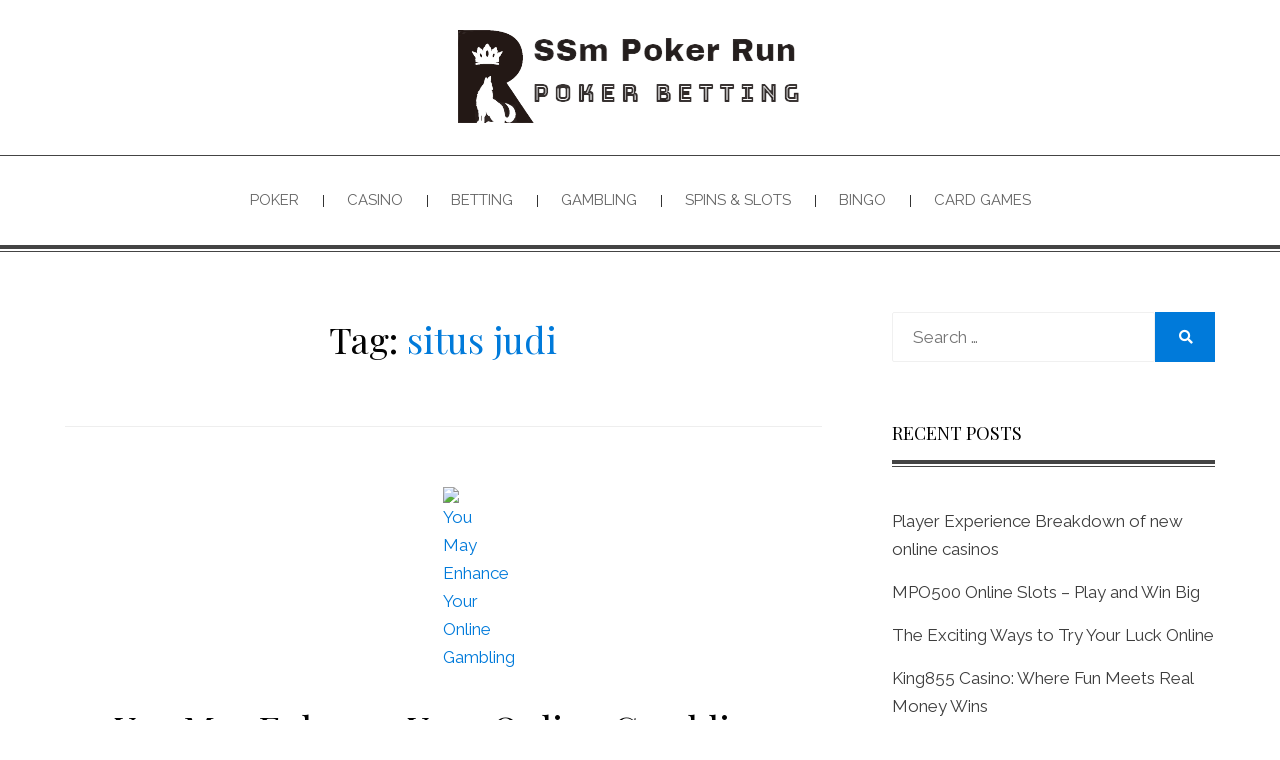

--- FILE ---
content_type: text/html; charset=UTF-8
request_url: https://ssmpokerrun.com/tag/situs-judi/
body_size: 8206
content:
<!DOCTYPE html>
<html lang="en-US">
<head>
<meta charset="UTF-8">
<meta name="viewport" content="width=device-width, initial-scale=1.0">
<link rel="profile" href="https://gmpg.org/xfn/11">
<link rel="pingback" href="https://ssmpokerrun.com/xmlrpc.php" />
<title>situs judi &#8211; SSm Poker Run</title>
<meta name='robots' content='max-image-preview:large' />
<link rel='dns-prefetch' href='//fonts.googleapis.com' />
<link rel="alternate" type="application/rss+xml" title="SSm Poker Run &raquo; Feed" href="https://ssmpokerrun.com/feed/" />
<link rel="alternate" type="application/rss+xml" title="SSm Poker Run &raquo; situs judi Tag Feed" href="https://ssmpokerrun.com/tag/situs-judi/feed/" />
<style id='wp-img-auto-sizes-contain-inline-css' type='text/css'>
img:is([sizes=auto i],[sizes^="auto," i]){contain-intrinsic-size:3000px 1500px}
/*# sourceURL=wp-img-auto-sizes-contain-inline-css */
</style>

<style id='wp-emoji-styles-inline-css' type='text/css'>

	img.wp-smiley, img.emoji {
		display: inline !important;
		border: none !important;
		box-shadow: none !important;
		height: 1em !important;
		width: 1em !important;
		margin: 0 0.07em !important;
		vertical-align: -0.1em !important;
		background: none !important;
		padding: 0 !important;
	}
/*# sourceURL=wp-emoji-styles-inline-css */
</style>
<link rel='stylesheet' id='wp-block-library-css' href='https://ssmpokerrun.com/wp-includes/css/dist/block-library/style.min.css?ver=6.9' type='text/css' media='all' />
<style id='global-styles-inline-css' type='text/css'>
:root{--wp--preset--aspect-ratio--square: 1;--wp--preset--aspect-ratio--4-3: 4/3;--wp--preset--aspect-ratio--3-4: 3/4;--wp--preset--aspect-ratio--3-2: 3/2;--wp--preset--aspect-ratio--2-3: 2/3;--wp--preset--aspect-ratio--16-9: 16/9;--wp--preset--aspect-ratio--9-16: 9/16;--wp--preset--color--black: #000000;--wp--preset--color--cyan-bluish-gray: #abb8c3;--wp--preset--color--white: #ffffff;--wp--preset--color--pale-pink: #f78da7;--wp--preset--color--vivid-red: #cf2e2e;--wp--preset--color--luminous-vivid-orange: #ff6900;--wp--preset--color--luminous-vivid-amber: #fcb900;--wp--preset--color--light-green-cyan: #7bdcb5;--wp--preset--color--vivid-green-cyan: #00d084;--wp--preset--color--pale-cyan-blue: #8ed1fc;--wp--preset--color--vivid-cyan-blue: #0693e3;--wp--preset--color--vivid-purple: #9b51e0;--wp--preset--gradient--vivid-cyan-blue-to-vivid-purple: linear-gradient(135deg,rgb(6,147,227) 0%,rgb(155,81,224) 100%);--wp--preset--gradient--light-green-cyan-to-vivid-green-cyan: linear-gradient(135deg,rgb(122,220,180) 0%,rgb(0,208,130) 100%);--wp--preset--gradient--luminous-vivid-amber-to-luminous-vivid-orange: linear-gradient(135deg,rgb(252,185,0) 0%,rgb(255,105,0) 100%);--wp--preset--gradient--luminous-vivid-orange-to-vivid-red: linear-gradient(135deg,rgb(255,105,0) 0%,rgb(207,46,46) 100%);--wp--preset--gradient--very-light-gray-to-cyan-bluish-gray: linear-gradient(135deg,rgb(238,238,238) 0%,rgb(169,184,195) 100%);--wp--preset--gradient--cool-to-warm-spectrum: linear-gradient(135deg,rgb(74,234,220) 0%,rgb(151,120,209) 20%,rgb(207,42,186) 40%,rgb(238,44,130) 60%,rgb(251,105,98) 80%,rgb(254,248,76) 100%);--wp--preset--gradient--blush-light-purple: linear-gradient(135deg,rgb(255,206,236) 0%,rgb(152,150,240) 100%);--wp--preset--gradient--blush-bordeaux: linear-gradient(135deg,rgb(254,205,165) 0%,rgb(254,45,45) 50%,rgb(107,0,62) 100%);--wp--preset--gradient--luminous-dusk: linear-gradient(135deg,rgb(255,203,112) 0%,rgb(199,81,192) 50%,rgb(65,88,208) 100%);--wp--preset--gradient--pale-ocean: linear-gradient(135deg,rgb(255,245,203) 0%,rgb(182,227,212) 50%,rgb(51,167,181) 100%);--wp--preset--gradient--electric-grass: linear-gradient(135deg,rgb(202,248,128) 0%,rgb(113,206,126) 100%);--wp--preset--gradient--midnight: linear-gradient(135deg,rgb(2,3,129) 0%,rgb(40,116,252) 100%);--wp--preset--font-size--small: 13px;--wp--preset--font-size--medium: 20px;--wp--preset--font-size--large: 36px;--wp--preset--font-size--x-large: 42px;--wp--preset--spacing--20: 0.44rem;--wp--preset--spacing--30: 0.67rem;--wp--preset--spacing--40: 1rem;--wp--preset--spacing--50: 1.5rem;--wp--preset--spacing--60: 2.25rem;--wp--preset--spacing--70: 3.38rem;--wp--preset--spacing--80: 5.06rem;--wp--preset--shadow--natural: 6px 6px 9px rgba(0, 0, 0, 0.2);--wp--preset--shadow--deep: 12px 12px 50px rgba(0, 0, 0, 0.4);--wp--preset--shadow--sharp: 6px 6px 0px rgba(0, 0, 0, 0.2);--wp--preset--shadow--outlined: 6px 6px 0px -3px rgb(255, 255, 255), 6px 6px rgb(0, 0, 0);--wp--preset--shadow--crisp: 6px 6px 0px rgb(0, 0, 0);}:where(.is-layout-flex){gap: 0.5em;}:where(.is-layout-grid){gap: 0.5em;}body .is-layout-flex{display: flex;}.is-layout-flex{flex-wrap: wrap;align-items: center;}.is-layout-flex > :is(*, div){margin: 0;}body .is-layout-grid{display: grid;}.is-layout-grid > :is(*, div){margin: 0;}:where(.wp-block-columns.is-layout-flex){gap: 2em;}:where(.wp-block-columns.is-layout-grid){gap: 2em;}:where(.wp-block-post-template.is-layout-flex){gap: 1.25em;}:where(.wp-block-post-template.is-layout-grid){gap: 1.25em;}.has-black-color{color: var(--wp--preset--color--black) !important;}.has-cyan-bluish-gray-color{color: var(--wp--preset--color--cyan-bluish-gray) !important;}.has-white-color{color: var(--wp--preset--color--white) !important;}.has-pale-pink-color{color: var(--wp--preset--color--pale-pink) !important;}.has-vivid-red-color{color: var(--wp--preset--color--vivid-red) !important;}.has-luminous-vivid-orange-color{color: var(--wp--preset--color--luminous-vivid-orange) !important;}.has-luminous-vivid-amber-color{color: var(--wp--preset--color--luminous-vivid-amber) !important;}.has-light-green-cyan-color{color: var(--wp--preset--color--light-green-cyan) !important;}.has-vivid-green-cyan-color{color: var(--wp--preset--color--vivid-green-cyan) !important;}.has-pale-cyan-blue-color{color: var(--wp--preset--color--pale-cyan-blue) !important;}.has-vivid-cyan-blue-color{color: var(--wp--preset--color--vivid-cyan-blue) !important;}.has-vivid-purple-color{color: var(--wp--preset--color--vivid-purple) !important;}.has-black-background-color{background-color: var(--wp--preset--color--black) !important;}.has-cyan-bluish-gray-background-color{background-color: var(--wp--preset--color--cyan-bluish-gray) !important;}.has-white-background-color{background-color: var(--wp--preset--color--white) !important;}.has-pale-pink-background-color{background-color: var(--wp--preset--color--pale-pink) !important;}.has-vivid-red-background-color{background-color: var(--wp--preset--color--vivid-red) !important;}.has-luminous-vivid-orange-background-color{background-color: var(--wp--preset--color--luminous-vivid-orange) !important;}.has-luminous-vivid-amber-background-color{background-color: var(--wp--preset--color--luminous-vivid-amber) !important;}.has-light-green-cyan-background-color{background-color: var(--wp--preset--color--light-green-cyan) !important;}.has-vivid-green-cyan-background-color{background-color: var(--wp--preset--color--vivid-green-cyan) !important;}.has-pale-cyan-blue-background-color{background-color: var(--wp--preset--color--pale-cyan-blue) !important;}.has-vivid-cyan-blue-background-color{background-color: var(--wp--preset--color--vivid-cyan-blue) !important;}.has-vivid-purple-background-color{background-color: var(--wp--preset--color--vivid-purple) !important;}.has-black-border-color{border-color: var(--wp--preset--color--black) !important;}.has-cyan-bluish-gray-border-color{border-color: var(--wp--preset--color--cyan-bluish-gray) !important;}.has-white-border-color{border-color: var(--wp--preset--color--white) !important;}.has-pale-pink-border-color{border-color: var(--wp--preset--color--pale-pink) !important;}.has-vivid-red-border-color{border-color: var(--wp--preset--color--vivid-red) !important;}.has-luminous-vivid-orange-border-color{border-color: var(--wp--preset--color--luminous-vivid-orange) !important;}.has-luminous-vivid-amber-border-color{border-color: var(--wp--preset--color--luminous-vivid-amber) !important;}.has-light-green-cyan-border-color{border-color: var(--wp--preset--color--light-green-cyan) !important;}.has-vivid-green-cyan-border-color{border-color: var(--wp--preset--color--vivid-green-cyan) !important;}.has-pale-cyan-blue-border-color{border-color: var(--wp--preset--color--pale-cyan-blue) !important;}.has-vivid-cyan-blue-border-color{border-color: var(--wp--preset--color--vivid-cyan-blue) !important;}.has-vivid-purple-border-color{border-color: var(--wp--preset--color--vivid-purple) !important;}.has-vivid-cyan-blue-to-vivid-purple-gradient-background{background: var(--wp--preset--gradient--vivid-cyan-blue-to-vivid-purple) !important;}.has-light-green-cyan-to-vivid-green-cyan-gradient-background{background: var(--wp--preset--gradient--light-green-cyan-to-vivid-green-cyan) !important;}.has-luminous-vivid-amber-to-luminous-vivid-orange-gradient-background{background: var(--wp--preset--gradient--luminous-vivid-amber-to-luminous-vivid-orange) !important;}.has-luminous-vivid-orange-to-vivid-red-gradient-background{background: var(--wp--preset--gradient--luminous-vivid-orange-to-vivid-red) !important;}.has-very-light-gray-to-cyan-bluish-gray-gradient-background{background: var(--wp--preset--gradient--very-light-gray-to-cyan-bluish-gray) !important;}.has-cool-to-warm-spectrum-gradient-background{background: var(--wp--preset--gradient--cool-to-warm-spectrum) !important;}.has-blush-light-purple-gradient-background{background: var(--wp--preset--gradient--blush-light-purple) !important;}.has-blush-bordeaux-gradient-background{background: var(--wp--preset--gradient--blush-bordeaux) !important;}.has-luminous-dusk-gradient-background{background: var(--wp--preset--gradient--luminous-dusk) !important;}.has-pale-ocean-gradient-background{background: var(--wp--preset--gradient--pale-ocean) !important;}.has-electric-grass-gradient-background{background: var(--wp--preset--gradient--electric-grass) !important;}.has-midnight-gradient-background{background: var(--wp--preset--gradient--midnight) !important;}.has-small-font-size{font-size: var(--wp--preset--font-size--small) !important;}.has-medium-font-size{font-size: var(--wp--preset--font-size--medium) !important;}.has-large-font-size{font-size: var(--wp--preset--font-size--large) !important;}.has-x-large-font-size{font-size: var(--wp--preset--font-size--x-large) !important;}
/*# sourceURL=global-styles-inline-css */
</style>

<style id='classic-theme-styles-inline-css' type='text/css'>
/*! This file is auto-generated */
.wp-block-button__link{color:#fff;background-color:#32373c;border-radius:9999px;box-shadow:none;text-decoration:none;padding:calc(.667em + 2px) calc(1.333em + 2px);font-size:1.125em}.wp-block-file__button{background:#32373c;color:#fff;text-decoration:none}
/*# sourceURL=/wp-includes/css/classic-themes.min.css */
</style>
<link rel='stylesheet' id='chip-life-bootstrap-grid-css' href='https://ssmpokerrun.com/wp-content/themes/chip-life/css/bootstrap-grid.css?ver=6.9' type='text/css' media='all' />
<link rel='stylesheet' id='font-awesome-5-css' href='https://ssmpokerrun.com/wp-content/themes/chip-life/css/fontawesome-all.css?ver=6.9' type='text/css' media='all' />
<link rel='stylesheet' id='chip-life-fonts-css' href='https://fonts.googleapis.com/css?family=Playfair+Display%3A400%2C700%7CRaleway%3A400%2C700&#038;subset=latin%2Clatin-ext' type='text/css' media='all' />
<link rel='stylesheet' id='chip-life-style-css' href='https://ssmpokerrun.com/wp-content/themes/chip-life/style.css?ver=6.9' type='text/css' media='all' />
<script type="text/javascript" src="https://ssmpokerrun.com/wp-includes/js/jquery/jquery.min.js?ver=3.7.1" id="jquery-core-js"></script>
<script type="text/javascript" src="https://ssmpokerrun.com/wp-includes/js/jquery/jquery-migrate.min.js?ver=3.4.1" id="jquery-migrate-js"></script>
<link rel="https://api.w.org/" href="https://ssmpokerrun.com/wp-json/" /><link rel="alternate" title="JSON" type="application/json" href="https://ssmpokerrun.com/wp-json/wp/v2/tags/104" /><link rel="EditURI" type="application/rsd+xml" title="RSD" href="https://ssmpokerrun.com/xmlrpc.php?rsd" />
<meta name="generator" content="WordPress 6.9" />

	
		<style type="text/css">
			.site-title,
		.site-description {
			clip: rect(1px, 1px, 1px, 1px);
			position: absolute;
			visibility: hidden;
		}
		</style>

<link rel="icon" href="https://ssmpokerrun.com/wp-content/uploads/2023/06/cropped-Screenshot_49-removebg-preview-1-32x32.png" sizes="32x32" />
<link rel="icon" href="https://ssmpokerrun.com/wp-content/uploads/2023/06/cropped-Screenshot_49-removebg-preview-1-192x192.png" sizes="192x192" />
<link rel="apple-touch-icon" href="https://ssmpokerrun.com/wp-content/uploads/2023/06/cropped-Screenshot_49-removebg-preview-1-180x180.png" />
<meta name="msapplication-TileImage" content="https://ssmpokerrun.com/wp-content/uploads/2023/06/cropped-Screenshot_49-removebg-preview-1-270x270.png" />
		<style type="text/css" id="wp-custom-css">
			.credits{display:none}		</style>
		</head>

<body class="archive tag tag-situs-judi tag-104 wp-custom-logo wp-theme-chip-life hfeed has-right-sidebar">
<div id="page" class="site-wrapper site">
	<a class="skip-link screen-reader-text" href="#content">Skip to content</a>

	
<header id="masthead" class="site-header">
	<div class="site-header-inside-wrapper">
		
<div class="container">
		<div class="row">
			<div class="col-xxl-12">
				<div class="site-branding-wrapper">
					<div class="site-logo-wrapper"><a href="https://ssmpokerrun.com/" class="custom-logo-link" rel="home"><img width="394" height="125" src="https://ssmpokerrun.com/wp-content/uploads/2023/06/Screenshot_49-removebg-preview-1.png" class="custom-logo" alt="SSm Poker Run" decoding="async" srcset="https://ssmpokerrun.com/wp-content/uploads/2023/06/Screenshot_49-removebg-preview-1.png 394w, https://ssmpokerrun.com/wp-content/uploads/2023/06/Screenshot_49-removebg-preview-1-300x95.png 300w" sizes="(max-width: 394px) 100vw, 394px" /></a></div>
					<div class="site-branding">
													<p class="site-title"><a href="https://ssmpokerrun.com/" title="SSm Poker Run" rel="home">SSm Poker Run</a></p>
						
												<p class="site-description">
							Poker Betting						</p>
											</div>
				</div><!-- .site-branding-wrapper -->
			</div><!-- .col -->
	</div><!-- .row -->
</div><!-- .container -->

<nav id="site-navigation" class="main-navigation">
	<div class="container">
		<div class="row">
			<div class="col-xxl-12">
				<div class="main-navigation-inside">
					<div class="toggle-menu-wrapper">
						<a href="#header-menu-responsive" title="Menu" class="toggle-menu-control">
							<span class="toggle-menu-label">Menu</span>
						</a>
					</div>

					<div class="site-header-menu-wrapper"><ul id="menu-1" class="site-header-menu sf-menu"><li id="menu-item-1118" class="menu-item menu-item-type-taxonomy menu-item-object-category menu-item-1118"><a href="https://ssmpokerrun.com/category/poker/">Poker</a></li>
<li id="menu-item-1119" class="menu-item menu-item-type-taxonomy menu-item-object-category menu-item-1119"><a href="https://ssmpokerrun.com/category/casino/">Casino</a></li>
<li id="menu-item-1120" class="menu-item menu-item-type-taxonomy menu-item-object-category menu-item-1120"><a href="https://ssmpokerrun.com/category/betting/">Betting</a></li>
<li id="menu-item-1121" class="menu-item menu-item-type-taxonomy menu-item-object-category menu-item-1121"><a href="https://ssmpokerrun.com/category/gambling/">Gambling</a></li>
<li id="menu-item-1122" class="menu-item menu-item-type-taxonomy menu-item-object-category menu-item-1122"><a href="https://ssmpokerrun.com/category/spins-slots/">Spins &amp; Slots</a></li>
<li id="menu-item-1123" class="menu-item menu-item-type-taxonomy menu-item-object-category menu-item-1123"><a href="https://ssmpokerrun.com/category/bingo/">Bingo</a></li>
<li id="menu-item-1124" class="menu-item menu-item-type-taxonomy menu-item-object-category menu-item-1124"><a href="https://ssmpokerrun.com/category/card-games/">Card Games</a></li>
</ul></div>				</div><!-- .main-navigation-inside -->
			</div><!-- .col-xxl-12 -->
		</div><!-- .row -->
	</div><!-- .container -->
</nav><!-- .main-navigation -->
	</div><!-- .site-header-inside-wrapper -->
</header><!-- #masthead -->

	<div id="content" class="site-content">

	<div class="container">
		<div class="row">

			<section id="primary" class="content-area col-12 col-sm-12 col-md-12 col-lg-8 col-xl-8 col-xxl-8">
				<main id="main" class="site-main">

				
					<header class="page-header">
						<h1 class="page-title">Tag: <span>situs judi</span></h1>					</header><!-- .page-header -->

										
						
<article id="post-637" class="post-637 post type-post status-publish format-standard has-post-thumbnail hentry category-casino tag-situs-judi">
	<div class="post-content-wrapper">

		<div class="entry-image-wrapper"><figure class="post-thumbnail"><a href="https://ssmpokerrun.com/you-may-enhance-your-online-gambling/"><img width="1" height="1" src="https://ssmpokerrun.com/wp-content/uploads/2021/04/Casino-197.jpg" class="img-featured img-responsive wp-post-image" alt="You May Enhance Your Online Gambling" /></a></figure></div>
		<div class="entry-data-wrapper">
			<div class="entry-header-wrapper entry-header-wrapper-archive">
				<header class="entry-header">
					<h1 class="entry-title"><a href="https://ssmpokerrun.com/you-may-enhance-your-online-gambling/" rel="bookmark">You May Enhance Your Online Gambling</a></h1>				</header><!-- .entry-header -->

								<div class="entry-meta entry-meta-header-after">
					<ul>
						<li><span class="posted-on"><span class="screen-reader-text">Posted on</span><a href="https://ssmpokerrun.com/you-may-enhance-your-online-gambling/" rel="bookmark"><time class="entry-date published updated" datetime="2021-04-05T11:42:13+00:00">April 5, 2021</time></a></span></li>
						<li><span class="post-first-category cat-links entry-meta-icon"><a href="https://ssmpokerrun.com/category/casino/" title="Casino">Casino</a></span></li>
											</ul>
				</div><!-- .entry-meta -->
							</div><!-- .entry-header-wrapper -->

						<div class="entry-summary">
				<p>Any task like running, cycling, exercising, gathering, or video gaming can promote the very same extreme sensations and also the satisfaction that includes gambling. Nonetheless, very created modern technologies assist you in recognizing the brand-new fads of on-the internet video gaming. Others may also help&hellip;</p>
			</div><!-- .entry-summary -->
			
			<div class="more-link-wrapper">
				<a href="https://ssmpokerrun.com/you-may-enhance-your-online-gambling/" class="more-link">Continue Reading</a>
			</div><!-- .more-link-wrapper -->
		</div><!-- .entry-data-wrapper -->

	</div><!-- .post-content-wrapper -->
</article><!-- #post-## -->

					
						
<article id="post-400" class="post-400 post type-post status-publish format-standard has-post-thumbnail hentry category-casino tag-situs-judi">
	<div class="post-content-wrapper">

		<div class="entry-image-wrapper"><figure class="post-thumbnail"><a href="https://ssmpokerrun.com/discovering-the-right-las-vega-casino-online-pc-gaming/"><img width="1" height="1" src="https://ssmpokerrun.com/wp-content/uploads/2020/12/371-8.jpg" class="img-featured img-responsive wp-post-image" alt="Discovering The Right Las Vega Casino - Online Pc Gaming" /></a></figure></div>
		<div class="entry-data-wrapper">
			<div class="entry-header-wrapper entry-header-wrapper-archive">
				<header class="entry-header">
					<h1 class="entry-title"><a href="https://ssmpokerrun.com/discovering-the-right-las-vega-casino-online-pc-gaming/" rel="bookmark">Discovering The Right Las Vega Casino &#8211; Online Pc Gaming</a></h1>				</header><!-- .entry-header -->

								<div class="entry-meta entry-meta-header-after">
					<ul>
						<li><span class="posted-on"><span class="screen-reader-text">Posted on</span><a href="https://ssmpokerrun.com/discovering-the-right-las-vega-casino-online-pc-gaming/" rel="bookmark"><time class="entry-date published updated" datetime="2020-12-16T11:51:43+00:00">December 16, 2020</time></a></span></li>
						<li><span class="post-first-category cat-links entry-meta-icon"><a href="https://ssmpokerrun.com/category/casino/" title="Casino">Casino</a></span></li>
											</ul>
				</div><!-- .entry-meta -->
							</div><!-- .entry-header-wrapper -->

						<div class="entry-summary">
				<p>Caesars and William Hillside currently run a joint endeavor in the United States that permits the British company to take sporting activities wagers both online and at Caesar&#8217;s homes. There are even more than 50 throughout the nation. Las vega 338 is extremely identified as&hellip;</p>
			</div><!-- .entry-summary -->
			
			<div class="more-link-wrapper">
				<a href="https://ssmpokerrun.com/discovering-the-right-las-vega-casino-online-pc-gaming/" class="more-link">Continue Reading</a>
			</div><!-- .more-link-wrapper -->
		</div><!-- .entry-data-wrapper -->

	</div><!-- .post-content-wrapper -->
</article><!-- #post-## -->

					
						
<article id="post-335" class="post-335 post type-post status-publish format-standard has-post-thumbnail hentry category-poker tag-situs-judi">
	<div class="post-content-wrapper">

		<div class="entry-image-wrapper"><figure class="post-thumbnail"><a href="https://ssmpokerrun.com/playing-online-online-poker-is-easy-nowadays/"><img width="1" height="1" src="https://ssmpokerrun.com/wp-content/uploads/2020/11/129-24.jpg" class="img-featured img-responsive wp-post-image" alt="Playing Online Online Poker Is Easy Nowadays" /></a></figure></div>
		<div class="entry-data-wrapper">
			<div class="entry-header-wrapper entry-header-wrapper-archive">
				<header class="entry-header">
					<h1 class="entry-title"><a href="https://ssmpokerrun.com/playing-online-online-poker-is-easy-nowadays/" rel="bookmark">Playing Online Online Poker Is Easy Nowadays</a></h1>				</header><!-- .entry-header -->

								<div class="entry-meta entry-meta-header-after">
					<ul>
						<li><span class="posted-on"><span class="screen-reader-text">Posted on</span><a href="https://ssmpokerrun.com/playing-online-online-poker-is-easy-nowadays/" rel="bookmark"><time class="entry-date published updated" datetime="2020-11-15T12:18:29+00:00">November 15, 2020</time></a></span></li>
						<li><span class="post-first-category cat-links entry-meta-icon"><a href="https://ssmpokerrun.com/category/poker/" title="Poker">Poker</a></span></li>
											</ul>
				</div><!-- .entry-meta -->
							</div><!-- .entry-header-wrapper -->

						<div class="entry-summary">
				<p>Or perhaps you&#8217;re a large player searching for some high-stakes activity? Click your nation, continent, or area listed below and enter the activity on the ideal website for your area currently. One point we do desire to mention is that simply the fact that a&hellip;</p>
			</div><!-- .entry-summary -->
			
			<div class="more-link-wrapper">
				<a href="https://ssmpokerrun.com/playing-online-online-poker-is-easy-nowadays/" class="more-link">Continue Reading</a>
			</div><!-- .more-link-wrapper -->
		</div><!-- .entry-data-wrapper -->

	</div><!-- .post-content-wrapper -->
</article><!-- #post-## -->

					
						
<article id="post-1117" class="post-1117 post type-post status-publish format-standard has-post-thumbnail hentry category-poker tag-situs-judi">
	<div class="post-content-wrapper">

		<div class="entry-image-wrapper"><figure class="post-thumbnail"><a href="https://ssmpokerrun.com/greatest-10-on-line-no-threat-poker-websites/"><img width="1" height="1" src="https://ssmpokerrun.com/wp-content/uploads/2020/06/162-135-scaled-1.jpg" class="img-featured img-responsive wp-post-image" alt="Greatest 10 On-line No Threat Poker Websites" loading="lazy" /></a></figure></div>
		<div class="entry-data-wrapper">
			<div class="entry-header-wrapper entry-header-wrapper-archive">
				<header class="entry-header">
					<h1 class="entry-title"><a href="https://ssmpokerrun.com/greatest-10-on-line-no-threat-poker-websites/" rel="bookmark">Greatest 10 On-line No Threat Poker Websites</a></h1>				</header><!-- .entry-header -->

								<div class="entry-meta entry-meta-header-after">
					<ul>
						<li><span class="posted-on"><span class="screen-reader-text">Posted on</span><a href="https://ssmpokerrun.com/greatest-10-on-line-no-threat-poker-websites/" rel="bookmark"><time class="entry-date published updated" datetime="2020-06-04T13:47:41+00:00">June 4, 2020</time></a></span></li>
						<li><span class="post-first-category cat-links entry-meta-icon"><a href="https://ssmpokerrun.com/category/poker/" title="Poker">Poker</a></span></li>
											</ul>
				</div><!-- .entry-meta -->
							</div><!-- .entry-header-wrapper -->

						<div class="entry-summary">
				<p>There isn&rsquo;t the danger, and gamers won&rsquo;t be breaking the regulation. Nonetheless, an urgent authorized subject that pervades wagering on this medium is the legality of online betting for US gamers. You may learn all concerning the legality of on-line sports activities betting within the&hellip;</p>
			</div><!-- .entry-summary -->
			
			<div class="more-link-wrapper">
				<a href="https://ssmpokerrun.com/greatest-10-on-line-no-threat-poker-websites/" class="more-link">Continue Reading</a>
			</div><!-- .more-link-wrapper -->
		</div><!-- .entry-data-wrapper -->

	</div><!-- .post-content-wrapper -->
</article><!-- #post-## -->

					
					
				
				</main><!-- #main -->
			</section><!-- #primary -->

			<div id="site-sidebar" class="sidebar-area col-12 col-sm-12 col-md-12 col-lg-4 col-xl-4 col-xxl-4">
	<div id="secondary" class="sidebar widget-area sidebar-widget-area">
				<aside id="search-2" class="widget widget_search">
<form role="search" method="get" class="search-form" action="https://ssmpokerrun.com/">
	<label>
		<span class="screen-reader-text">Search for:</span>
		<input type="search" class="search-field" placeholder="Search &hellip;" value="" name="s" title="Search for:" />
	</label>
	<button type="submit" class="search-submit"><span class="screen-reader-text">Search</span></button>
</form>
</aside>
		<aside id="recent-posts-2" class="widget widget_recent_entries">
		<h2 class="widget-title">Recent Posts</h2>
		<ul>
											<li>
					<a href="https://ssmpokerrun.com/player-experience-breakdown-of-new-online-casinos/">Player Experience Breakdown of new online casinos</a>
									</li>
											<li>
					<a href="https://ssmpokerrun.com/mpo500-online-slots-play-and-win-big/">MPO500 Online Slots – Play and Win Big</a>
									</li>
											<li>
					<a href="https://ssmpokerrun.com/the-exciting-ways-to-try-your-luck-online/">The Exciting Ways to Try Your Luck Online</a>
									</li>
											<li>
					<a href="https://ssmpokerrun.com/king855-casino-where-fun-meets-real-money-wins/">King855 Casino: Where Fun Meets Real Money Wins</a>
									</li>
											<li>
					<a href="https://ssmpokerrun.com/slot-online-tips-to-boost-your-winning-chances/">Slot Online Tips to Boost Your Winning Chances</a>
									</li>
					</ul>

		</aside><aside id="nav_menu-2" class="widget widget_nav_menu"><h2 class="widget-title">Categories</h2><div class="menu-header-menu-container"><ul id="menu-header-menu" class="menu"><li class="menu-item menu-item-type-taxonomy menu-item-object-category menu-item-1118"><a href="https://ssmpokerrun.com/category/poker/">Poker</a></li>
<li class="menu-item menu-item-type-taxonomy menu-item-object-category menu-item-1119"><a href="https://ssmpokerrun.com/category/casino/">Casino</a></li>
<li class="menu-item menu-item-type-taxonomy menu-item-object-category menu-item-1120"><a href="https://ssmpokerrun.com/category/betting/">Betting</a></li>
<li class="menu-item menu-item-type-taxonomy menu-item-object-category menu-item-1121"><a href="https://ssmpokerrun.com/category/gambling/">Gambling</a></li>
<li class="menu-item menu-item-type-taxonomy menu-item-object-category menu-item-1122"><a href="https://ssmpokerrun.com/category/spins-slots/">Spins &amp; Slots</a></li>
<li class="menu-item menu-item-type-taxonomy menu-item-object-category menu-item-1123"><a href="https://ssmpokerrun.com/category/bingo/">Bingo</a></li>
<li class="menu-item menu-item-type-taxonomy menu-item-object-category menu-item-1124"><a href="https://ssmpokerrun.com/category/card-games/">Card Games</a></li>
</ul></div></aside>	</div><!-- .sidebar -->
</div><!-- .col-* columns of main sidebar -->

		</div><!-- .row -->
	</div><!-- .container -->


	</div><!-- #content -->

	<footer id="colophon" class="site-footer">

		<div class="site-info">
			<div class="site-info-inside">

				<div class="container">
					<div class="row">
						<div class="col-xxl-12">

							<div class="credits">
								<div class="copyright chip-life-copyright">&copy; Copyright 2026 &#8211; <a href="https://ssmpokerrun.com/">SSm Poker Run</a></div><div class="designer chip-life-designer">Chip Life Theme by <a href="https://www.tutorialchip.com" title="TutorialChip">TutorialChip</a> <span>&sdot;</span> Powered by <a href="https://wordpress.org" title="WordPress">WordPress</a></div>							</div><!-- .credits -->

						</div><!-- .col -->
					</div><!-- .row -->
				</div><!-- .container -->

			</div><!-- .site-info-inside -->
		</div><!-- .site-info -->

	</footer><!-- #colophon -->

</div><!-- #page .site-wrapper -->

<div class="overlay-effect"></div><!-- .overlay-effect -->

<script type="speculationrules">
{"prefetch":[{"source":"document","where":{"and":[{"href_matches":"/*"},{"not":{"href_matches":["/wp-*.php","/wp-admin/*","/wp-content/uploads/*","/wp-content/*","/wp-content/plugins/*","/wp-content/themes/chip-life/*","/*\\?(.+)"]}},{"not":{"selector_matches":"a[rel~=\"nofollow\"]"}},{"not":{"selector_matches":".no-prefetch, .no-prefetch a"}}]},"eagerness":"conservative"}]}
</script>
<script type="text/javascript" src="https://ssmpokerrun.com/wp-content/themes/chip-life/js/enquire.js?ver=2.1.2" id="enquire-js"></script>
<script type="text/javascript" src="https://ssmpokerrun.com/wp-content/themes/chip-life/js/fitvids.js?ver=1.1" id="fitvids-js"></script>
<script type="text/javascript" src="https://ssmpokerrun.com/wp-content/themes/chip-life/js/hover-intent.js?ver=r7" id="hover-intent-js"></script>
<script type="text/javascript" src="https://ssmpokerrun.com/wp-content/themes/chip-life/js/superfish.js?ver=1.7.5" id="superfish-js"></script>
<script type="text/javascript" src="https://ssmpokerrun.com/wp-content/themes/chip-life/js/custom.js?ver=1.0" id="chip-life-custom-js"></script>
<script id="wp-emoji-settings" type="application/json">
{"baseUrl":"https://s.w.org/images/core/emoji/17.0.2/72x72/","ext":".png","svgUrl":"https://s.w.org/images/core/emoji/17.0.2/svg/","svgExt":".svg","source":{"concatemoji":"https://ssmpokerrun.com/wp-includes/js/wp-emoji-release.min.js?ver=6.9"}}
</script>
<script type="module">
/* <![CDATA[ */
/*! This file is auto-generated */
const a=JSON.parse(document.getElementById("wp-emoji-settings").textContent),o=(window._wpemojiSettings=a,"wpEmojiSettingsSupports"),s=["flag","emoji"];function i(e){try{var t={supportTests:e,timestamp:(new Date).valueOf()};sessionStorage.setItem(o,JSON.stringify(t))}catch(e){}}function c(e,t,n){e.clearRect(0,0,e.canvas.width,e.canvas.height),e.fillText(t,0,0);t=new Uint32Array(e.getImageData(0,0,e.canvas.width,e.canvas.height).data);e.clearRect(0,0,e.canvas.width,e.canvas.height),e.fillText(n,0,0);const a=new Uint32Array(e.getImageData(0,0,e.canvas.width,e.canvas.height).data);return t.every((e,t)=>e===a[t])}function p(e,t){e.clearRect(0,0,e.canvas.width,e.canvas.height),e.fillText(t,0,0);var n=e.getImageData(16,16,1,1);for(let e=0;e<n.data.length;e++)if(0!==n.data[e])return!1;return!0}function u(e,t,n,a){switch(t){case"flag":return n(e,"\ud83c\udff3\ufe0f\u200d\u26a7\ufe0f","\ud83c\udff3\ufe0f\u200b\u26a7\ufe0f")?!1:!n(e,"\ud83c\udde8\ud83c\uddf6","\ud83c\udde8\u200b\ud83c\uddf6")&&!n(e,"\ud83c\udff4\udb40\udc67\udb40\udc62\udb40\udc65\udb40\udc6e\udb40\udc67\udb40\udc7f","\ud83c\udff4\u200b\udb40\udc67\u200b\udb40\udc62\u200b\udb40\udc65\u200b\udb40\udc6e\u200b\udb40\udc67\u200b\udb40\udc7f");case"emoji":return!a(e,"\ud83e\u1fac8")}return!1}function f(e,t,n,a){let r;const o=(r="undefined"!=typeof WorkerGlobalScope&&self instanceof WorkerGlobalScope?new OffscreenCanvas(300,150):document.createElement("canvas")).getContext("2d",{willReadFrequently:!0}),s=(o.textBaseline="top",o.font="600 32px Arial",{});return e.forEach(e=>{s[e]=t(o,e,n,a)}),s}function r(e){var t=document.createElement("script");t.src=e,t.defer=!0,document.head.appendChild(t)}a.supports={everything:!0,everythingExceptFlag:!0},new Promise(t=>{let n=function(){try{var e=JSON.parse(sessionStorage.getItem(o));if("object"==typeof e&&"number"==typeof e.timestamp&&(new Date).valueOf()<e.timestamp+604800&&"object"==typeof e.supportTests)return e.supportTests}catch(e){}return null}();if(!n){if("undefined"!=typeof Worker&&"undefined"!=typeof OffscreenCanvas&&"undefined"!=typeof URL&&URL.createObjectURL&&"undefined"!=typeof Blob)try{var e="postMessage("+f.toString()+"("+[JSON.stringify(s),u.toString(),c.toString(),p.toString()].join(",")+"));",a=new Blob([e],{type:"text/javascript"});const r=new Worker(URL.createObjectURL(a),{name:"wpTestEmojiSupports"});return void(r.onmessage=e=>{i(n=e.data),r.terminate(),t(n)})}catch(e){}i(n=f(s,u,c,p))}t(n)}).then(e=>{for(const n in e)a.supports[n]=e[n],a.supports.everything=a.supports.everything&&a.supports[n],"flag"!==n&&(a.supports.everythingExceptFlag=a.supports.everythingExceptFlag&&a.supports[n]);var t;a.supports.everythingExceptFlag=a.supports.everythingExceptFlag&&!a.supports.flag,a.supports.everything||((t=a.source||{}).concatemoji?r(t.concatemoji):t.wpemoji&&t.twemoji&&(r(t.twemoji),r(t.wpemoji)))});
//# sourceURL=https://ssmpokerrun.com/wp-includes/js/wp-emoji-loader.min.js
/* ]]> */
</script>
<script defer src="https://static.cloudflareinsights.com/beacon.min.js/vcd15cbe7772f49c399c6a5babf22c1241717689176015" integrity="sha512-ZpsOmlRQV6y907TI0dKBHq9Md29nnaEIPlkf84rnaERnq6zvWvPUqr2ft8M1aS28oN72PdrCzSjY4U6VaAw1EQ==" data-cf-beacon='{"version":"2024.11.0","token":"824b9c1ffe6a473cb53e3a2dd4c73dd5","r":1,"server_timing":{"name":{"cfCacheStatus":true,"cfEdge":true,"cfExtPri":true,"cfL4":true,"cfOrigin":true,"cfSpeedBrain":true},"location_startswith":null}}' crossorigin="anonymous"></script>
</body>
</html>


<!-- Page cached by LiteSpeed Cache 7.7 on 2026-01-21 03:52:06 -->